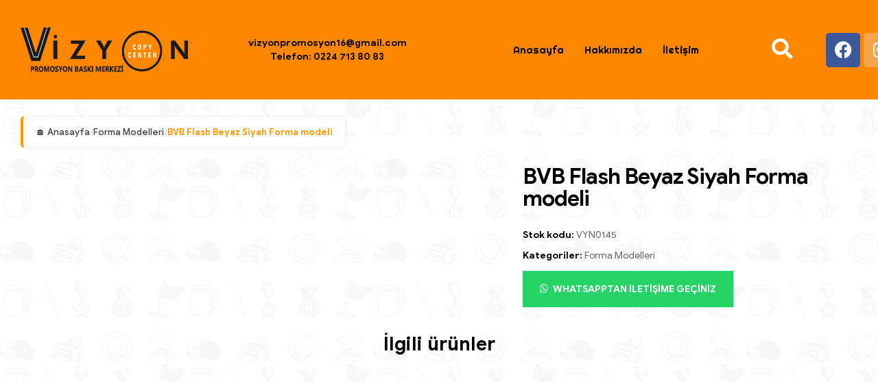

--- FILE ---
content_type: text/html; charset=UTF-8
request_url: https://vizyonbaskimerkezi.com/urun/bvb-flash-beyaz-siyah-forma-modeli/
body_size: 14762
content:
<!doctype html><html lang="tr"><head><script data-no-optimize="1">var litespeed_docref=sessionStorage.getItem("litespeed_docref");litespeed_docref&&(Object.defineProperty(document,"referrer",{get:function(){return litespeed_docref}}),sessionStorage.removeItem("litespeed_docref"));</script> <meta charset="UTF-8"><meta name="viewport" content="width=device-width, initial-scale=1.0, maximum-scale=1.0, user-scalable=0"><link rel="profile" href="//gmpg.org/xfn/11"><title>BVB Flash Beyaz Siyah Forma modeli &#8211; Vizyon Baskı Merkezi</title><meta name='robots' content='max-image-preview:large' /><link rel="dns-prefetch" href="//fonts.googleapis.com"><link rel="dns-prefetch" href="//s.w.org"><link rel="alternate" type="application/rss+xml" title="Vizyon Baskı Merkezi &raquo; akışı" href="https://vizyonbaskimerkezi.com/feed/" /><link rel="alternate" type="application/rss+xml" title="Vizyon Baskı Merkezi &raquo; yorum akışı" href="https://vizyonbaskimerkezi.com/comments/feed/" /><link data-optimized="2" rel="stylesheet" href="https://vizyonbaskimerkezi.com/wp-content/litespeed/css/ed2d7320cfba0cec18f6cebda2281066.css?ver=849f5" /> <script type="text/template" id="tmpl-variation-template"><div class="woocommerce-variation-description">{{{ data.variation.variation_description }}}</div>
	<div class="woocommerce-variation-price">{{{ data.variation.price_html }}}</div>
	<div class="woocommerce-variation-availability">{{{ data.variation.availability_html }}}</div></script> <script type="text/template" id="tmpl-unavailable-variation-template"><p role="alert">Maalesef, bu ürün mevcut değil. Lütfen farklı bir kombinasyon seçin.</p></script> <script type="litespeed/javascript" data-src="https://vizyonbaskimerkezi.com/wp-includes/js/jquery/jquery.min.js" id="jquery-core-js"></script> <link rel="https://api.w.org/" href="https://vizyonbaskimerkezi.com/wp-json/" /><link rel="alternate" title="JSON" type="application/json" href="https://vizyonbaskimerkezi.com/wp-json/wp/v2/product/73121" /><link rel="EditURI" type="application/rsd+xml" title="RSD" href="https://vizyonbaskimerkezi.com/xmlrpc.php?rsd" /><meta name="generator" content="WordPress 6.8.3" /><meta name="generator" content="WooCommerce 9.8.3" /><link rel="canonical" href="https://vizyonbaskimerkezi.com/urun/bvb-flash-beyaz-siyah-forma-modeli/" /><link rel='shortlink' href='https://vizyonbaskimerkezi.com/?p=73121' /><link rel="alternate" title="oEmbed (JSON)" type="application/json+oembed" href="https://vizyonbaskimerkezi.com/wp-json/oembed/1.0/embed?url=https%3A%2F%2Fvizyonbaskimerkezi.com%2Furun%2Fbvb-flash-beyaz-siyah-forma-modeli%2F" /><link rel="alternate" title="oEmbed (XML)" type="text/xml+oembed" href="https://vizyonbaskimerkezi.com/wp-json/oembed/1.0/embed?url=https%3A%2F%2Fvizyonbaskimerkezi.com%2Furun%2Fbvb-flash-beyaz-siyah-forma-modeli%2F&#038;format=xml" />
<noscript><style>.woocommerce-product-gallery{ opacity: 1 !important; }</style></noscript><meta name="generator" content="Elementor 3.28.4; features: additional_custom_breakpoints, e_local_google_fonts; settings: css_print_method-external, google_font-enabled, font_display-swap"><meta name="generator" content="Powered by Slider Revolution 6.6.20 - responsive, Mobile-Friendly Slider Plugin for WordPress with comfortable drag and drop interface." /><link rel="icon" href="https://vizyonbaskimerkezi.com/wp-content/uploads/2024/02/cropped-favicon-32x32.png" sizes="32x32" /><link rel="icon" href="https://vizyonbaskimerkezi.com/wp-content/uploads/2024/02/cropped-favicon-192x192.png" sizes="192x192" /><link rel="apple-touch-icon" href="https://vizyonbaskimerkezi.com/wp-content/uploads/2024/02/cropped-favicon-180x180.png" /><meta name="msapplication-TileImage" content="https://vizyonbaskimerkezi.com/wp-content/uploads/2024/02/cropped-favicon-270x270.png" /></head><body class="wp-singular product-template-default single single-product postid-73121 wp-custom-logo wp-embed-responsive wp-theme-shopic theme-shopic woocommerce woocommerce-page woocommerce-no-js ehf-header ehf-footer ehf-template-shopic ehf-stylesheet-shopic chrome has-post-thumbnail woocommerce-active product-style-1 single-product-1 shopic-full-width-content elementor-default elementor-kit-75573"><div id="page" class="hfeed site"><header id="masthead" itemscope="itemscope" itemtype="https://schema.org/WPHeader"><p class="main-title bhf-hidden" itemprop="headline"><a href="https://vizyonbaskimerkezi.com" title="Vizyon Baskı Merkezi" rel="home">Vizyon Baskı Merkezi</a></p><div data-elementor-type="wp-post" data-elementor-id="76007" class="elementor elementor-76007" data-elementor-settings="{&quot;premium_particles_zindex&quot;:0,&quot;premium_particles_responsive&quot;:[&quot;desktop&quot;,&quot;tablet&quot;,&quot;mobile&quot;]}" data-elementor-post-type="elementor-hf"><div class="elementor-section elementor-top-section elementor-element elementor-element-e4a4fc5 elementor-section-height-min-height elementor-section-stretched elementor-section-boxed elementor-section-height-default elementor-section-items-middle" data-id="e4a4fc5" data-element_type="section" data-settings="{&quot;stretch_section&quot;:&quot;section-stretched&quot;,&quot;background_background&quot;:&quot;classic&quot;,&quot;premium_particles_zindex&quot;:0,&quot;premium_particles_responsive&quot;:[&quot;desktop&quot;,&quot;tablet&quot;,&quot;mobile&quot;],&quot;ekit_has_onepagescroll_dot&quot;:&quot;yes&quot;}"><div class="elementor-background-overlay"></div><div class="elementor-container elementor-column-gap-no"><div class="elementor-column elementor-col-20 elementor-top-column elementor-element elementor-element-682f7a0" data-id="682f7a0" data-element_type="column" data-settings="{&quot;premium_particles_zindex&quot;:0,&quot;premium_particles_responsive&quot;:[&quot;desktop&quot;,&quot;tablet&quot;,&quot;mobile&quot;]}"><div class="elementor-widget-wrap elementor-element-populated"><div class="elementor-element elementor-element-6579899 elementor-widget__width-initial elementor-widget-mobile__width-initial elementor-widget-tablet__width-initial elementor-widget elementor-widget-theme-site-logo elementor-widget-image" data-id="6579899" data-element_type="widget" data-settings="{&quot;ekit_we_effect_on&quot;:&quot;none&quot;}" data-widget_type="theme-site-logo.default"><div class="elementor-widget-container">
<a href="https://vizyonbaskimerkezi.com">
<img data-lazyloaded="1" src="[data-uri]" width="892" height="235" data-src="https://vizyonbaskimerkezi.com/wp-content/uploads/2024/02/cropped-vlogo.png" class="attachment-full size-full wp-image-76608" alt="" data-srcset="https://vizyonbaskimerkezi.com/wp-content/uploads/2024/02/cropped-vlogo.png 892w, https://vizyonbaskimerkezi.com/wp-content/uploads/2024/02/cropped-vlogo-400x105.png 400w, https://vizyonbaskimerkezi.com/wp-content/uploads/2024/02/cropped-vlogo-768x202.png 768w, https://vizyonbaskimerkezi.com/wp-content/uploads/2024/02/cropped-vlogo-430x113.png 430w, https://vizyonbaskimerkezi.com/wp-content/uploads/2024/02/cropped-vlogo-700x184.png 700w" data-sizes="(max-width: 892px) 100vw, 892px" />				</a></div></div></div></div><div class="elementor-column elementor-col-20 elementor-top-column elementor-element elementor-element-22fdd41 elementor-hidden-phone" data-id="22fdd41" data-element_type="column" data-settings="{&quot;premium_particles_zindex&quot;:0,&quot;premium_particles_responsive&quot;:[&quot;desktop&quot;,&quot;tablet&quot;,&quot;mobile&quot;]}"><div class="elementor-widget-wrap elementor-element-populated"><div class="elementor-element elementor-element-ac780a9 elementor-widget elementor-widget-heading" data-id="ac780a9" data-element_type="widget" data-settings="{&quot;ekit_we_effect_on&quot;:&quot;none&quot;}" data-widget_type="heading.default"><div class="elementor-widget-container"><h5 class="elementor-heading-title elementor-size-default"><a href="/cdn-cgi/l/email-protection" class="__cf_email__" data-cfemail="fd8b94878492938d8f9290928e849293cccbbd9a909c9491d39e9290">[email&#160;protected]</a></h5></div></div><div class="elementor-element elementor-element-1910a62 elementor-widget elementor-widget-spacer" data-id="1910a62" data-element_type="widget" data-settings="{&quot;ekit_we_effect_on&quot;:&quot;none&quot;}" data-widget_type="spacer.default"><div class="elementor-widget-container"><div class="elementor-spacer"><div class="elementor-spacer-inner"></div></div></div></div><div class="elementor-element elementor-element-9887025 elementor-widget elementor-widget-heading" data-id="9887025" data-element_type="widget" data-settings="{&quot;ekit_we_effect_on&quot;:&quot;none&quot;}" data-widget_type="heading.default"><div class="elementor-widget-container"><h5 class="elementor-heading-title elementor-size-default">Telefon: 0224 713 80 83</h5></div></div></div></div><div class="elementor-column elementor-col-20 elementor-top-column elementor-element elementor-element-357b8a7 elementor-hidden-phone" data-id="357b8a7" data-element_type="column" data-settings="{&quot;premium_particles_zindex&quot;:0,&quot;premium_particles_responsive&quot;:[&quot;desktop&quot;,&quot;tablet&quot;,&quot;mobile&quot;]}"><div class="elementor-widget-wrap elementor-element-populated"><div class="elementor-element elementor-element-8a08e50 elementor-widget-tablet__width-initial elementor-widget elementor-widget-ekit-nav-menu" data-id="8a08e50" data-element_type="widget" data-settings="{&quot;ekit_we_effect_on&quot;:&quot;none&quot;}" data-widget_type="ekit-nav-menu.default"><div class="elementor-widget-container"><div class="ekit-wid-con ekit_menu_responsive_tablet" data-hamburger-icon="" data-hamburger-icon-type="icon" data-responsive-breakpoint="1024">            <button class="elementskit-menu-hamburger elementskit-menu-toggler"  type="button" aria-label="hamburger-icon">
<span class="elementskit-menu-hamburger-icon"></span><span class="elementskit-menu-hamburger-icon"></span><span class="elementskit-menu-hamburger-icon"></span>
</button><div id="ekit-megamenu-yeni_menu" class="elementskit-menu-container elementskit-menu-offcanvas-elements elementskit-navbar-nav-default ekit-nav-menu-one-page- ekit-nav-dropdown-hover"><ul id="menu-yeni_menu" class="elementskit-navbar-nav elementskit-menu-po-center submenu-click-on-icon"><li id="menu-item-94180" class="menu-item menu-item-type-post_type menu-item-object-page menu-item-home menu-item-94180 nav-item elementskit-mobile-builder-content" data-vertical-menu=750px><a href="https://vizyonbaskimerkezi.com/" class="ekit-menu-nav-link">Anasayfa</a></li><li id="menu-item-94181" class="menu-item menu-item-type-post_type menu-item-object-page menu-item-94181 nav-item elementskit-mobile-builder-content" data-vertical-menu=750px><a href="https://vizyonbaskimerkezi.com/hakkimizda/" class="ekit-menu-nav-link">Hakkımızda</a></li><li id="menu-item-94179" class="menu-item menu-item-type-post_type menu-item-object-page menu-item-94179 nav-item elementskit-mobile-builder-content" data-vertical-menu=750px><a href="https://vizyonbaskimerkezi.com/iletisim/" class="ekit-menu-nav-link">İletişim</a></li></ul><div class="elementskit-nav-identity-panel"><div class="elementskit-site-title">
<a class="elementskit-nav-logo" href="https://vizyonbaskimerkezi.com" target="_self" rel="">
<img src="" title="" alt="" />
</a></div><button class="elementskit-menu-close elementskit-menu-toggler" type="button">X</button></div></div><div class="elementskit-menu-overlay elementskit-menu-offcanvas-elements elementskit-menu-toggler ekit-nav-menu--overlay"></div></div></div></div></div></div><div class="elementor-column elementor-col-20 elementor-top-column elementor-element elementor-element-6c0e535 elementor-hidden-tablet elementor-hidden-phone" data-id="6c0e535" data-element_type="column" data-settings="{&quot;premium_particles_zindex&quot;:0,&quot;premium_particles_responsive&quot;:[&quot;desktop&quot;,&quot;tablet&quot;,&quot;mobile&quot;]}"><div class="elementor-widget-wrap elementor-element-populated"><div class="elementor-element elementor-element-ab6dfc7 elementor-search-form-skin-modal elementor-widget__width-initial elementor-absolute elementor-widget elementor-widget-bdt-search" data-id="ab6dfc7" data-element_type="widget" data-settings="{&quot;_position&quot;:&quot;absolute&quot;,&quot;ekit_we_effect_on&quot;:&quot;none&quot;}" data-widget_type="bdt-search.default"><div class="elementor-widget-container"><div class="bdt-search-container">
<a class="bdt-search-toggle" bdt-toggle="" href="#modal-search-ab6dfc7"><i aria-hidden="true" class="fa-fw fas fa-search"></i>
</a><div id="modal-search-ab6dfc7" class="bdt-modal-full bdt-modal" bdt-modal><div class="bdt-modal-dialog bdt-flex bdt-flex-center bdt-flex-middle" bdt-height-viewport>
<button class="bdt-modal-close-full" type="button" bdt-close></button><form class="bdt-search bdt-search-large" role="search" method="get" action="https://vizyonbaskimerkezi.com/"><div class="bdt-position-relative">
<span class="bdt-search-icon-flip" data-bdt-search-icon></span>															<input name="post_type" id="post_type" type="hidden" value="product">
<input placeholder="Ara..." class="bdt-search-input bdt-text-center" type="search" name="s" title="Search" value="" autofocus></div></form></div></div></div></div></div></div></div><div class="elementor-column elementor-col-20 elementor-top-column elementor-element elementor-element-42967bd elementor-hidden-tablet elementor-hidden-phone" data-id="42967bd" data-element_type="column" data-settings="{&quot;premium_particles_zindex&quot;:0,&quot;premium_particles_responsive&quot;:[&quot;desktop&quot;,&quot;tablet&quot;,&quot;mobile&quot;]}"><div class="elementor-widget-wrap elementor-element-populated"><div class="elementor-element elementor-element-6a358f6 e-grid-align-right elementor-widget__width-initial elementor-grid-2 elementor-shape-rounded elementor-widget elementor-widget-social-icons" data-id="6a358f6" data-element_type="widget" data-settings="{&quot;ekit_we_effect_on&quot;:&quot;none&quot;}" data-widget_type="social-icons.default"><div class="elementor-widget-container"><div class="elementor-social-icons-wrapper elementor-grid">
<span class="elementor-grid-item">
<a class="elementor-icon elementor-social-icon elementor-social-icon-facebook elementor-repeater-item-8c2014b" target="_blank">
<span class="elementor-screen-only">Facebook</span>
<i class="fab fa-facebook"></i>					</a>
</span>
<span class="elementor-grid-item">
<a class="elementor-icon elementor-social-icon elementor-social-icon-instagram elementor-repeater-item-b4c4d4a" target="_blank">
<span class="elementor-screen-only">Instagram</span>
<i class="fab fa-instagram"></i>					</a>
</span></div></div></div></div></div></div></div></div></header><div id="content" class="site-content" tabindex="-1"><div class="col-full"><div class="woocommerce"></div><div class="vizyon-breadcrumb-wrapper"><nav class="vizyon-breadcrumb"><a href="https://vizyonbaskimerkezi.com" class="home-link"><span>🏠</span> Anasayfa</a><span class="v-sep">/</span><a href="https://vizyonbaskimerkezi.com/urun-kategori/forma-modelleri/">Forma Modelleri</a><span class="v-sep">/</span><span class="v-current">BVB Flash Beyaz Siyah Forma modeli</span></nav></div><div id="primary" class="content-area"><main id="main" class="site-main" role="main"><div class="woocommerce-notices-wrapper"></div><div id="product-73121" class="single-product-type-horizontal product type-product post-73121 status-publish first instock product_cat-forma-modelleri has-post-thumbnail sold-individually shipping-taxable product-type-simple"><div class="content-single-wrapper"><div class="woocommerce-product-gallery woocommerce-product-gallery--with-images woocommerce-product-gallery--columns-4 images woocommerce-product-gallery-horizontal" data-columns="4" style="opacity: 0; transition: opacity .25s ease-in-out;"><figure class="woocommerce-product-gallery__wrapper"><div data-thumb="https://vizyonbaskimerkezi.com/wp-content/uploads/2021/02/urun-vyn0145-bvb-flash-beyaz-siyah-forma-modeli-01-100x100.jpg" data-thumb-alt="BVB Flash Beyaz Siyah Forma modeli" data-thumb-srcset="https://vizyonbaskimerkezi.com/wp-content/uploads/2021/02/urun-vyn0145-bvb-flash-beyaz-siyah-forma-modeli-01-100x100.jpg 100w, https://vizyonbaskimerkezi.com/wp-content/uploads/2021/02/urun-vyn0145-bvb-flash-beyaz-siyah-forma-modeli-01-150x150.jpg 150w, https://vizyonbaskimerkezi.com/wp-content/uploads/2021/02/urun-vyn0145-bvb-flash-beyaz-siyah-forma-modeli-01.jpg 300w"  data-thumb-sizes="(max-width: 100px) 100vw, 100px" class="woocommerce-product-gallery__image"><a href="https://vizyonbaskimerkezi.com/wp-content/uploads/2021/02/urun-vyn0145-bvb-flash-beyaz-siyah-forma-modeli-01.jpg"><img width="300" height="300" src="https://vizyonbaskimerkezi.com/wp-content/uploads/2021/02/urun-vyn0145-bvb-flash-beyaz-siyah-forma-modeli-01.jpg" class="wp-post-image" alt="BVB Flash Beyaz Siyah Forma modeli" data-caption="" data-src="https://vizyonbaskimerkezi.com/wp-content/uploads/2021/02/urun-vyn0145-bvb-flash-beyaz-siyah-forma-modeli-01.jpg" data-large_image="https://vizyonbaskimerkezi.com/wp-content/uploads/2021/02/urun-vyn0145-bvb-flash-beyaz-siyah-forma-modeli-01.jpg" data-large_image_width="300" data-large_image_height="300" decoding="async" srcset="https://vizyonbaskimerkezi.com/wp-content/uploads/2021/02/urun-vyn0145-bvb-flash-beyaz-siyah-forma-modeli-01.jpg 300w, https://vizyonbaskimerkezi.com/wp-content/uploads/2021/02/urun-vyn0145-bvb-flash-beyaz-siyah-forma-modeli-01-100x100.jpg 100w, https://vizyonbaskimerkezi.com/wp-content/uploads/2021/02/urun-vyn0145-bvb-flash-beyaz-siyah-forma-modeli-01-150x150.jpg 150w" sizes="(max-width: 300px) 100vw, 300px" /></a></div></figure><div class="product-video-360"></div></div><div class="summary entry-summary ">
<span class="inventory_status">In Stock</span><h1 class="product_title entry-title">BVB Flash Beyaz Siyah Forma modeli</h1>
<button class="woosc-btn woosc-btn-73121 " data-id="73121" data-product_name="BVB Flash Beyaz Siyah Forma modeli" data-product_image="https://vizyonbaskimerkezi.com/wp-content/uploads/2021/02/urun-vyn0145-bvb-flash-beyaz-siyah-forma-modeli-01-150x150.jpg">Compare</button><div class="product_meta">
<span class="sku_wrapper">Stok kodu: <span class="sku">VYN0145</span></span>
<span class="posted_in">Kategoriler: <a href="https://vizyonbaskimerkezi.com/urun-kategori/forma-modelleri/" rel="tag">Forma Modelleri</a></span></div>
<a href="https://api.whatsapp.com/send?phone=%2B905309428083&amp;text=Merhaba%0D%0A%0D%0A%2ABVB%20Flash%20Beyaz%20Siyah%20Forma%20modeli%2A%0D%0A%2A%3A%2A%200.00%E2%82%BA%0D%0A%2ALink%3A%2A%20https%3A%2F%2Fvizyonbaskimerkezi.com%2Furun%2Fbvb-flash-beyaz-siyah-forma-modeli%2F%0D%0A%0D%0A&amp;app_absent=0" class="wa-order-class" role="button" target="_blank"><button type="button" class="wa-order-button single_add_to_cart_button button alt ">Whatsapptan iletişime geçiniz</button></a></div></div><section class="related products"><h2>İlgili ürünler</h2><ul class="products columns-4"><li class="product type-product post-73073 status-publish first instock product_cat-forma-modelleri has-post-thumbnail sold-individually shipping-taxable product-type-simple"><div class="product-block"><span class="product-line"></span><div class="product-transition"><div class="product-image"><img data-lazyloaded="1" src="[data-uri]" width="300" height="300" data-src="https://vizyonbaskimerkezi.com/wp-content/uploads/2021/02/urun-vyn0121-asist-yesil-sari-forma-modeli-01.jpg" class="attachment-woocommerce_thumbnail size-woocommerce_thumbnail" alt="Asist Yeşil Sarı Forma modeli" decoding="async" data-srcset="https://vizyonbaskimerkezi.com/wp-content/uploads/2021/02/urun-vyn0121-asist-yesil-sari-forma-modeli-01.jpg 300w, https://vizyonbaskimerkezi.com/wp-content/uploads/2021/02/urun-vyn0121-asist-yesil-sari-forma-modeli-01-100x100.jpg 100w, https://vizyonbaskimerkezi.com/wp-content/uploads/2021/02/urun-vyn0121-asist-yesil-sari-forma-modeli-01-150x150.jpg 150w" data-sizes="(max-width: 300px) 100vw, 300px" /></div><div class="group-action"><div class="shop-action">
<span id="woocommerce_loop_add_to_cart_link_describedby_73073" class="screen-reader-text">
</span>
<button class="woosw-btn woosw-btn-73073" data-id="73073" data-product_name="Asist Yeşil Sarı Forma modeli" data-product_image="https://vizyonbaskimerkezi.com/wp-content/uploads/2021/02/urun-vyn0121-asist-yesil-sari-forma-modeli-01-150x150.jpg" aria-label="Add to wishlist">Add to wishlist</button><button class="woosc-btn woosc-btn-73073 " data-id="73073" data-product_name="Asist Yeşil Sarı Forma modeli" data-product_image="https://vizyonbaskimerkezi.com/wp-content/uploads/2021/02/urun-vyn0121-asist-yesil-sari-forma-modeli-01-150x150.jpg">Compare</button><button class="woosq-btn woosq-btn-73073" data-id="73073" data-effect="mfp-3d-unfold" data-context="default">Quick view</button></div></div>
<a href="https://vizyonbaskimerkezi.com/urun/asist-yesil-sari-forma-modeli/" class="woocommerce-LoopProduct-link woocommerce-loop-product__link"></a></div><div class="product-caption"><div class="posted-in"><a href="https://vizyonbaskimerkezi.com/urun-kategori/forma-modelleri/" rel="tag">Forma Modelleri</a></div><h3 class="woocommerce-loop-product__title"><a href="https://vizyonbaskimerkezi.com/urun/asist-yesil-sari-forma-modeli/">Asist Yeşil Sarı Forma modeli</a></h3></div></div></li><li class="product type-product post-73041 status-publish instock product_cat-forma-modelleri has-post-thumbnail sold-individually shipping-taxable product-type-simple"><div class="product-block"><span class="product-line"></span><div class="product-transition"><div class="product-image"><img data-lazyloaded="1" src="[data-uri]" width="300" height="300" data-src="https://vizyonbaskimerkezi.com/wp-content/uploads/2021/02/urun-vyn0105-asist-beyaz-sax-forma-modeli-01.jpg" class="attachment-woocommerce_thumbnail size-woocommerce_thumbnail" alt="Asist Beyaz Sax Forma modeli" decoding="async" data-srcset="https://vizyonbaskimerkezi.com/wp-content/uploads/2021/02/urun-vyn0105-asist-beyaz-sax-forma-modeli-01.jpg 300w, https://vizyonbaskimerkezi.com/wp-content/uploads/2021/02/urun-vyn0105-asist-beyaz-sax-forma-modeli-01-100x100.jpg 100w, https://vizyonbaskimerkezi.com/wp-content/uploads/2021/02/urun-vyn0105-asist-beyaz-sax-forma-modeli-01-150x150.jpg 150w" data-sizes="(max-width: 300px) 100vw, 300px" /></div><div class="group-action"><div class="shop-action">
<span id="woocommerce_loop_add_to_cart_link_describedby_73041" class="screen-reader-text">
</span>
<button class="woosw-btn woosw-btn-73041" data-id="73041" data-product_name="Asist Beyaz Sax Forma modeli" data-product_image="https://vizyonbaskimerkezi.com/wp-content/uploads/2021/02/urun-vyn0105-asist-beyaz-sax-forma-modeli-01-150x150.jpg" aria-label="Add to wishlist">Add to wishlist</button><button class="woosc-btn woosc-btn-73041 " data-id="73041" data-product_name="Asist Beyaz Sax Forma modeli" data-product_image="https://vizyonbaskimerkezi.com/wp-content/uploads/2021/02/urun-vyn0105-asist-beyaz-sax-forma-modeli-01-150x150.jpg">Compare</button><button class="woosq-btn woosq-btn-73041" data-id="73041" data-effect="mfp-3d-unfold" data-context="default">Quick view</button></div></div>
<a href="https://vizyonbaskimerkezi.com/urun/asist-beyaz-sax-forma-modeli/" class="woocommerce-LoopProduct-link woocommerce-loop-product__link"></a></div><div class="product-caption"><div class="posted-in"><a href="https://vizyonbaskimerkezi.com/urun-kategori/forma-modelleri/" rel="tag">Forma Modelleri</a></div><h3 class="woocommerce-loop-product__title"><a href="https://vizyonbaskimerkezi.com/urun/asist-beyaz-sax-forma-modeli/">Asist Beyaz Sax Forma modeli</a></h3></div></div></li><li class="product type-product post-73035 status-publish instock product_cat-forma-modelleri has-post-thumbnail sold-individually shipping-taxable product-type-simple"><div class="product-block"><span class="product-line"></span><div class="product-transition"><div class="product-image"><img data-lazyloaded="1" src="[data-uri]" width="300" height="300" data-src="https://vizyonbaskimerkezi.com/wp-content/uploads/2021/02/urun-vyn0102-arsenal-2020-forma-modeli-01.jpg" class="attachment-woocommerce_thumbnail size-woocommerce_thumbnail" alt="Arsenal 2020 Forma modeli" decoding="async" data-srcset="https://vizyonbaskimerkezi.com/wp-content/uploads/2021/02/urun-vyn0102-arsenal-2020-forma-modeli-01.jpg 300w, https://vizyonbaskimerkezi.com/wp-content/uploads/2021/02/urun-vyn0102-arsenal-2020-forma-modeli-01-100x100.jpg 100w, https://vizyonbaskimerkezi.com/wp-content/uploads/2021/02/urun-vyn0102-arsenal-2020-forma-modeli-01-150x150.jpg 150w" data-sizes="(max-width: 300px) 100vw, 300px" /></div><div class="group-action"><div class="shop-action">
<span id="woocommerce_loop_add_to_cart_link_describedby_73035" class="screen-reader-text">
</span>
<button class="woosw-btn woosw-btn-73035" data-id="73035" data-product_name="Arsenal 2020 Forma modeli" data-product_image="https://vizyonbaskimerkezi.com/wp-content/uploads/2021/02/urun-vyn0102-arsenal-2020-forma-modeli-01-150x150.jpg" aria-label="Add to wishlist">Add to wishlist</button><button class="woosc-btn woosc-btn-73035 " data-id="73035" data-product_name="Arsenal 2020 Forma modeli" data-product_image="https://vizyonbaskimerkezi.com/wp-content/uploads/2021/02/urun-vyn0102-arsenal-2020-forma-modeli-01-150x150.jpg">Compare</button><button class="woosq-btn woosq-btn-73035" data-id="73035" data-effect="mfp-3d-unfold" data-context="default">Quick view</button></div></div>
<a href="https://vizyonbaskimerkezi.com/urun/arsenal-2020-forma-modeli/" class="woocommerce-LoopProduct-link woocommerce-loop-product__link"></a></div><div class="product-caption"><div class="posted-in"><a href="https://vizyonbaskimerkezi.com/urun-kategori/forma-modelleri/" rel="tag">Forma Modelleri</a></div><h3 class="woocommerce-loop-product__title"><a href="https://vizyonbaskimerkezi.com/urun/arsenal-2020-forma-modeli/">Arsenal 2020 Forma modeli</a></h3></div></div></li><li class="product type-product post-73045 status-publish last instock product_cat-forma-modelleri has-post-thumbnail sold-individually shipping-taxable product-type-simple"><div class="product-block"><span class="product-line"></span><div class="product-transition"><div class="product-image"><img data-lazyloaded="1" src="[data-uri]" width="300" height="300" data-src="https://vizyonbaskimerkezi.com/wp-content/uploads/2021/02/urun-vyn0107-asist-beyaz-turkuaz-forma-modeli-01.jpg" class="attachment-woocommerce_thumbnail size-woocommerce_thumbnail" alt="Asist Beyaz Turkuaz Forma modeli" decoding="async" data-srcset="https://vizyonbaskimerkezi.com/wp-content/uploads/2021/02/urun-vyn0107-asist-beyaz-turkuaz-forma-modeli-01.jpg 300w, https://vizyonbaskimerkezi.com/wp-content/uploads/2021/02/urun-vyn0107-asist-beyaz-turkuaz-forma-modeli-01-100x100.jpg 100w, https://vizyonbaskimerkezi.com/wp-content/uploads/2021/02/urun-vyn0107-asist-beyaz-turkuaz-forma-modeli-01-150x150.jpg 150w" data-sizes="(max-width: 300px) 100vw, 300px" /></div><div class="group-action"><div class="shop-action">
<span id="woocommerce_loop_add_to_cart_link_describedby_73045" class="screen-reader-text">
</span>
<button class="woosw-btn woosw-btn-73045" data-id="73045" data-product_name="Asist Beyaz Turkuaz Forma modeli" data-product_image="https://vizyonbaskimerkezi.com/wp-content/uploads/2021/02/urun-vyn0107-asist-beyaz-turkuaz-forma-modeli-01-150x150.jpg" aria-label="Add to wishlist">Add to wishlist</button><button class="woosc-btn woosc-btn-73045 " data-id="73045" data-product_name="Asist Beyaz Turkuaz Forma modeli" data-product_image="https://vizyonbaskimerkezi.com/wp-content/uploads/2021/02/urun-vyn0107-asist-beyaz-turkuaz-forma-modeli-01-150x150.jpg">Compare</button><button class="woosq-btn woosq-btn-73045" data-id="73045" data-effect="mfp-3d-unfold" data-context="default">Quick view</button></div></div>
<a href="https://vizyonbaskimerkezi.com/urun/asist-beyaz-turkuaz-forma-modeli/" class="woocommerce-LoopProduct-link woocommerce-loop-product__link"></a></div><div class="product-caption"><div class="posted-in"><a href="https://vizyonbaskimerkezi.com/urun-kategori/forma-modelleri/" rel="tag">Forma Modelleri</a></div><h3 class="woocommerce-loop-product__title"><a href="https://vizyonbaskimerkezi.com/urun/asist-beyaz-turkuaz-forma-modeli/">Asist Beyaz Turkuaz Forma modeli</a></h3></div></div></li></ul></section></div></main></div></div></div><div class='footer-width-fixer'><div data-elementor-type="wp-post" data-elementor-id="6619" class="elementor elementor-6619" data-elementor-settings="{&quot;premium_particles_zindex&quot;:0,&quot;premium_particles_responsive&quot;:[&quot;desktop&quot;,&quot;tablet&quot;,&quot;mobile&quot;]}" data-elementor-post-type="elementor-hf"><div class="elementor-section elementor-top-section elementor-element elementor-element-42c39aa shopic-handheld-footer-bar elementor-hidden-desktop elementor-section-boxed elementor-section-height-default elementor-section-height-default" data-id="42c39aa" data-element_type="section" data-settings="{&quot;background_background&quot;:&quot;classic&quot;,&quot;premium_particles_zindex&quot;:0,&quot;premium_particles_responsive&quot;:[&quot;desktop&quot;,&quot;tablet&quot;,&quot;mobile&quot;],&quot;ekit_has_onepagescroll_dot&quot;:&quot;yes&quot;}"><div class="elementor-container elementor-column-gap-no"><div class="elementor-column elementor-col-25 elementor-top-column elementor-element elementor-element-34eab00" data-id="34eab00" data-element_type="column" data-settings="{&quot;background_background&quot;:&quot;classic&quot;,&quot;premium_particles_zindex&quot;:0,&quot;premium_particles_responsive&quot;:[&quot;desktop&quot;,&quot;tablet&quot;,&quot;mobile&quot;]}"><div class="elementor-widget-wrap elementor-element-populated"><div class="elementor-element elementor-element-905f886 elementor-view-default elementor-position-top elementor-mobile-position-top elementor-widget elementor-widget-icon-box" data-id="905f886" data-element_type="widget" data-settings="{&quot;ekit_we_effect_on&quot;:&quot;none&quot;}" data-widget_type="icon-box.default"><div class="elementor-widget-container"><div class="elementor-icon-box-wrapper"><div class="elementor-icon-box-icon">
<a href="https://demo2wpopal.b-cdn.net/shopic/shop/" class="elementor-icon" tabindex="-1" aria-label="Shop">
<i aria-hidden="true" class="shopic-icon- shopic-icon-store"></i>				</a></div><div class="elementor-icon-box-content"><h3 class="elementor-icon-box-title">
<a href="https://demo2wpopal.b-cdn.net/shopic/shop/" >
Shop						</a></h3></div></div></div></div></div></div><div class="elementor-column elementor-col-25 elementor-top-column elementor-element elementor-element-7da4ee1" data-id="7da4ee1" data-element_type="column" data-settings="{&quot;background_background&quot;:&quot;classic&quot;,&quot;premium_particles_zindex&quot;:0,&quot;premium_particles_responsive&quot;:[&quot;desktop&quot;,&quot;tablet&quot;,&quot;mobile&quot;]}"><div class="elementor-widget-wrap elementor-element-populated"><div class="elementor-element elementor-element-b8fd8cf elementor-view-default elementor-position-top elementor-mobile-position-top elementor-widget elementor-widget-icon-box" data-id="b8fd8cf" data-element_type="widget" data-settings="{&quot;ekit_we_effect_on&quot;:&quot;none&quot;}" data-widget_type="icon-box.default"><div class="elementor-widget-container"><div class="elementor-icon-box-wrapper"><div class="elementor-icon-box-icon">
<a href="https://demo2wpopal.b-cdn.net/shopic/my-account/" class="elementor-icon" tabindex="-1" aria-label="My Account">
<i aria-hidden="true" class="shopic-icon- shopic-icon-account"></i>				</a></div><div class="elementor-icon-box-content"><h3 class="elementor-icon-box-title">
<a href="https://demo2wpopal.b-cdn.net/shopic/my-account/" >
My Account						</a></h3></div></div></div></div></div></div><div class="elementor-column elementor-col-25 elementor-top-column elementor-element elementor-element-61422c5" data-id="61422c5" data-element_type="column" data-settings="{&quot;background_background&quot;:&quot;classic&quot;,&quot;premium_particles_zindex&quot;:0,&quot;premium_particles_responsive&quot;:[&quot;desktop&quot;,&quot;tablet&quot;,&quot;mobile&quot;]}"><div class="elementor-widget-wrap"></div></div><div class="elementor-column elementor-col-25 elementor-top-column elementor-element elementor-element-e7f66bf" data-id="e7f66bf" data-element_type="column" data-settings="{&quot;background_background&quot;:&quot;classic&quot;,&quot;premium_particles_zindex&quot;:0,&quot;premium_particles_responsive&quot;:[&quot;desktop&quot;,&quot;tablet&quot;,&quot;mobile&quot;]}"><div class="elementor-widget-wrap elementor-element-populated"><div class="elementor-element elementor-element-7868f06 elementor-view-default elementor-position-top elementor-mobile-position-top elementor-widget elementor-widget-icon-box" data-id="7868f06" data-element_type="widget" data-settings="{&quot;ekit_we_effect_on&quot;:&quot;none&quot;}" data-widget_type="icon-box.default"><div class="elementor-widget-container"><div class="elementor-icon-box-wrapper"><div class="elementor-icon-box-icon">
<a href="https://demo2wpopal.b-cdn.net/shopic/wishlist/" class="elementor-icon" tabindex="-1" aria-label="Wishlist">
<i aria-hidden="true" class="shopic-icon- shopic-icon-heart"></i>				</a></div><div class="elementor-icon-box-content"><h3 class="elementor-icon-box-title">
<a href="https://demo2wpopal.b-cdn.net/shopic/wishlist/" >
Wishlist						</a></h3></div></div></div></div></div></div></div></div></div></div><footer itemtype="https://schema.org/WPFooter" itemscope="itemscope" id="colophon" role="contentinfo"><div class='footer-width-fixer'><div data-elementor-type="footer" data-elementor-id="6297" class="elementor elementor-6297" data-elementor-settings="{&quot;premium_particles_zindex&quot;:0,&quot;premium_particles_responsive&quot;:[&quot;desktop&quot;,&quot;tablet&quot;,&quot;mobile&quot;]}" data-elementor-post-type="elementor-hf"><div class="elementor-section elementor-top-section elementor-element elementor-element-851ccfb elementor-section-stretched elementor-section-boxed elementor-section-height-default elementor-section-height-default" data-id="851ccfb" data-element_type="section" data-settings="{&quot;stretch_section&quot;:&quot;section-stretched&quot;,&quot;background_background&quot;:&quot;classic&quot;,&quot;premium_particles_zindex&quot;:0,&quot;premium_particles_responsive&quot;:[&quot;desktop&quot;,&quot;tablet&quot;,&quot;mobile&quot;],&quot;ekit_has_onepagescroll_dot&quot;:&quot;yes&quot;}"><div class="elementor-container elementor-column-gap-no"><div class="elementor-column elementor-col-25 elementor-top-column elementor-element elementor-element-a3e311d" data-id="a3e311d" data-element_type="column" data-settings="{&quot;premium_particles_zindex&quot;:0,&quot;premium_particles_responsive&quot;:[&quot;desktop&quot;,&quot;tablet&quot;,&quot;mobile&quot;]}"><div class="elementor-widget-wrap elementor-element-populated"><div class="elementor-element elementor-element-f5701bc elementor-widget elementor-widget-heading" data-id="f5701bc" data-element_type="widget" data-settings="{&quot;ekit_we_effect_on&quot;:&quot;none&quot;}" data-widget_type="heading.default"><div class="elementor-widget-container"><h2 class="elementor-heading-title elementor-size-default">Hakkımızda</h2></div></div><div class="elementor-element elementor-element-03afdb7 elementor-widget__width-initial elementor-widget elementor-widget-text-editor" data-id="03afdb7" data-element_type="widget" data-settings="{&quot;ekit_we_effect_on&quot;:&quot;none&quot;}" data-widget_type="text-editor.default"><div class="elementor-widget-container"><p><strong>20 yıllık bilgi birikimi ve tecrübeyi siz değerli müşterilerimiz ile paylaşmaktan </strong><strong>heyecan ve mutluluk duymaktayız. Kurulduğu günden bugüne ofis, kırtasiye, kaşe, kartuş, </strong><strong>dijital baskı, ve kişiye özel ürünler ile hizmet veren firmamız hedefleri doğrultusunda 2019 yılından itibaren </strong><strong>sadece promosyon ürünler, kişiye özel ürünler, tasarım, iş elbiseleri ve iş güvenliği ekipmanları satıp üretimini yapmaya devam etmektedir.</strong></p></div></div></div></div><div class="elementor-column elementor-col-25 elementor-top-column elementor-element elementor-element-cf19a39" data-id="cf19a39" data-element_type="column" data-settings="{&quot;premium_particles_zindex&quot;:0,&quot;premium_particles_responsive&quot;:[&quot;desktop&quot;,&quot;tablet&quot;,&quot;mobile&quot;]}"><div class="elementor-widget-wrap elementor-element-populated"><div class="elementor-element elementor-element-7662013 elementor-widget elementor-widget-heading" data-id="7662013" data-element_type="widget" data-settings="{&quot;ekit_we_effect_on&quot;:&quot;none&quot;}" data-widget_type="heading.default"><div class="elementor-widget-container"><h2 class="elementor-heading-title elementor-size-default">KURUMSAL</h2></div></div><div class="elementor-element elementor-element-3389fe8 elementor-mobile-align-center elementor-align-left elementor-widget__width-initial elementor-icon-list--layout-traditional elementor-list-item-link-full_width elementor-widget elementor-widget-icon-list" data-id="3389fe8" data-element_type="widget" data-settings="{&quot;ekit_we_effect_on&quot;:&quot;none&quot;}" data-widget_type="icon-list.default"><div class="elementor-widget-container"><ul class="elementor-icon-list-items"><li class="elementor-icon-list-item">
<a href="http://vizyonbaskimerkezi.com"><span class="elementor-icon-list-text">Anasayfa</span>
</a></li><li class="elementor-icon-list-item">
<a href="http://vizyonbaskimerkezi.com/hakkimizda"><span class="elementor-icon-list-text">Hakkımızda</span>
</a></li><li class="elementor-icon-list-item">
<a href="http://vizyonbaskimerkezi.com/iletisim/"><span class="elementor-icon-list-text">İletişim</span>
</a></li></ul></div></div></div></div><div class="elementor-column elementor-col-25 elementor-top-column elementor-element elementor-element-d8434c7" data-id="d8434c7" data-element_type="column" data-settings="{&quot;premium_particles_zindex&quot;:0,&quot;premium_particles_responsive&quot;:[&quot;desktop&quot;,&quot;tablet&quot;,&quot;mobile&quot;]}"><div class="elementor-widget-wrap elementor-element-populated"><div class="elementor-element elementor-element-fc4b8d3 elementor-widget elementor-widget-theme-site-logo elementor-widget-image" data-id="fc4b8d3" data-element_type="widget" data-settings="{&quot;ekit_we_effect_on&quot;:&quot;none&quot;}" data-widget_type="theme-site-logo.default"><div class="elementor-widget-container">
<a href="https://vizyonbaskimerkezi.com">
<img data-lazyloaded="1" src="[data-uri]" width="892" height="235" data-src="https://vizyonbaskimerkezi.com/wp-content/uploads/2024/02/cropped-vlogo.png" class="attachment-full size-full wp-image-76608" alt="" data-srcset="https://vizyonbaskimerkezi.com/wp-content/uploads/2024/02/cropped-vlogo.png 892w, https://vizyonbaskimerkezi.com/wp-content/uploads/2024/02/cropped-vlogo-400x105.png 400w, https://vizyonbaskimerkezi.com/wp-content/uploads/2024/02/cropped-vlogo-768x202.png 768w, https://vizyonbaskimerkezi.com/wp-content/uploads/2024/02/cropped-vlogo-430x113.png 430w, https://vizyonbaskimerkezi.com/wp-content/uploads/2024/02/cropped-vlogo-700x184.png 700w" data-sizes="(max-width: 892px) 100vw, 892px" />				</a></div></div><div class="elementor-element elementor-element-5cdc702 elementor-widget elementor-widget-spacer" data-id="5cdc702" data-element_type="widget" data-settings="{&quot;ekit_we_effect_on&quot;:&quot;none&quot;}" data-widget_type="spacer.default"><div class="elementor-widget-container"><div class="elementor-spacer"><div class="elementor-spacer-inner"></div></div></div></div><div class="elementor-element elementor-element-f286052 elementor-widget elementor-widget-text-editor" data-id="f286052" data-element_type="widget" data-settings="{&quot;ekit_we_effect_on&quot;:&quot;none&quot;}" data-widget_type="text-editor.default"><div class="elementor-widget-container">
<strong><span style="color: #000000;">Adres: Hamidiye, Hastane Cd. No:21, 16400 İnegöl/Bursa</span></strong></div></div><div class="elementor-element elementor-element-471fb49 elementor-widget elementor-widget-spacer" data-id="471fb49" data-element_type="widget" data-settings="{&quot;ekit_we_effect_on&quot;:&quot;none&quot;}" data-widget_type="spacer.default"><div class="elementor-widget-container"><div class="elementor-spacer"><div class="elementor-spacer-inner"></div></div></div></div><div class="elementor-element elementor-element-f98f335 elementor-widget elementor-widget-text-editor" data-id="f98f335" data-element_type="widget" data-settings="{&quot;ekit_we_effect_on&quot;:&quot;none&quot;}" data-widget_type="text-editor.default"><div class="elementor-widget-container">
<strong><span style="color: #000000;">Whatsapp: 0530 942 80 83 </span></strong></div></div><div class="elementor-element elementor-element-b2d5819 elementor-widget elementor-widget-spacer" data-id="b2d5819" data-element_type="widget" data-settings="{&quot;ekit_we_effect_on&quot;:&quot;none&quot;}" data-widget_type="spacer.default"><div class="elementor-widget-container"><div class="elementor-spacer"><div class="elementor-spacer-inner"></div></div></div></div><div class="elementor-element elementor-element-1add88a elementor-widget elementor-widget-text-editor" data-id="1add88a" data-element_type="widget" data-settings="{&quot;ekit_we_effect_on&quot;:&quot;none&quot;}" data-widget_type="text-editor.default"><div class="elementor-widget-container">
<strong><span style="color: #000000;">Telefon: 0224 713 80 83</span></strong></div></div><div class="elementor-element elementor-element-c276d20 elementor-widget elementor-widget-spacer" data-id="c276d20" data-element_type="widget" data-settings="{&quot;ekit_we_effect_on&quot;:&quot;none&quot;}" data-widget_type="spacer.default"><div class="elementor-widget-container"><div class="elementor-spacer"><div class="elementor-spacer-inner"></div></div></div></div><div class="elementor-element elementor-element-a8fa6de elementor-widget elementor-widget-text-editor" data-id="a8fa6de" data-element_type="widget" data-settings="{&quot;ekit_we_effect_on&quot;:&quot;none&quot;}" data-widget_type="text-editor.default"><div class="elementor-widget-container"><p><strong><span style="color: #000000;">Mail:</span> <a style="color: #000000;" href="/cdn-cgi/l/email-protection#650c0b030a25001d04081509004b060a08"><span class="__cf_email__" data-cfemail="24524d5e5d4b4a54564b494b575d4b4a1512644349454d480a474b49">[email&#160;protected]</span></a></strong></p></div></div></div></div><div class="elementor-column elementor-col-25 elementor-top-column elementor-element elementor-element-389cb7d" data-id="389cb7d" data-element_type="column" data-settings="{&quot;premium_particles_zindex&quot;:0,&quot;premium_particles_responsive&quot;:[&quot;desktop&quot;,&quot;tablet&quot;,&quot;mobile&quot;]}"><div class="elementor-widget-wrap elementor-element-populated"><div class="elementor-element elementor-element-ca850dc elementor-widget elementor-widget-google_maps" data-id="ca850dc" data-element_type="widget" data-settings="{&quot;ekit_we_effect_on&quot;:&quot;none&quot;}" data-widget_type="google_maps.default"><div class="elementor-widget-container"><div class="elementor-custom-embed">
<iframe data-lazyloaded="1" src="about:blank" loading="lazy"
src="https://maps.google.com/maps?q=Hamidiye%2C%20Hastane%20Cd.%20No%3A21%2C%2016400%20%C4%B0neg%C3%B6l%2FBursa&#038;t=m&#038;z=17&#038;output=embed&#038;iwloc=near"
title="Hamidiye, Hastane Cd. No:21, 16400 İnegöl/Bursa"
aria-label="Hamidiye, Hastane Cd. No:21, 16400 İnegöl/Bursa"
></iframe></div></div></div></div></div></div></div><div class="elementor-section elementor-top-section elementor-element elementor-element-d330ba3 elementor-section-boxed elementor-section-height-default elementor-section-height-default" data-id="d330ba3" data-element_type="section" data-settings="{&quot;premium_particles_zindex&quot;:0,&quot;premium_particles_responsive&quot;:[&quot;desktop&quot;,&quot;tablet&quot;,&quot;mobile&quot;],&quot;ekit_has_onepagescroll_dot&quot;:&quot;yes&quot;}"><div class="elementor-container elementor-column-gap-default"><div class="elementor-column elementor-col-50 elementor-top-column elementor-element elementor-element-0e95757" data-id="0e95757" data-element_type="column" data-settings="{&quot;premium_particles_zindex&quot;:0,&quot;premium_particles_responsive&quot;:[&quot;desktop&quot;,&quot;tablet&quot;,&quot;mobile&quot;]}"><div class="elementor-widget-wrap elementor-element-populated"><div class="elementor-element elementor-element-88ced5b elementor-widget elementor-widget-text-editor" data-id="88ced5b" data-element_type="widget" data-settings="{&quot;ekit_we_effect_on&quot;:&quot;none&quot;}" data-widget_type="text-editor.default"><div class="elementor-widget-container"><p>Copyright © 2020 <span style="color: #000000;">Vizyon</span>. All Rights Reserved.</p></div></div></div></div><div class="elementor-column elementor-col-50 elementor-top-column elementor-element elementor-element-5ebb370" data-id="5ebb370" data-element_type="column" data-settings="{&quot;premium_particles_zindex&quot;:0,&quot;premium_particles_responsive&quot;:[&quot;desktop&quot;,&quot;tablet&quot;,&quot;mobile&quot;]}"><div class="elementor-widget-wrap elementor-element-populated"><div class="elementor-element elementor-element-11d1d18 elementor-widget elementor-widget-image" data-id="11d1d18" data-element_type="widget" data-settings="{&quot;ekit_we_effect_on&quot;:&quot;none&quot;}" data-widget_type="image.default"><div class="elementor-widget-container">
<img data-lazyloaded="1" src="[data-uri]" width="304" height="25" data-src="https://vizyonbaskimerkezi.com/wp-content/uploads/2020/09/payment.png" class="attachment-full size-full wp-image-6065" alt="" /></div></div></div></div></div></div></div></div></footer></div><div class="account-wrap" style="display: none;"><div class="account-inner "><div class="login-form-head">
<span class="login-form-title">Sign in</span>
<span class="pull-right">
<a class="register-link" href="https://vizyonbaskimerkezi.com/urun/bvb-flash-beyaz-siyah-forma-modeli/"
title="Register">Create an Account</a>
</span></div><form class="shopic-login-form-ajax" data-toggle="validator"><p>
<label>Username or email <span class="required">*</span></label>
<input name="username" type="text" required placeholder="Username"></p><p>
<label>Password <span class="required">*</span></label>
<input name="password" type="password" required placeholder="Password"></p>
<button type="submit" data-button-action
class="btn btn-primary btn-block w-100 mt-1">Login</button>
<input type="hidden" name="action" value="shopic_login">
<input type="hidden" id="security-login" name="security-login" value="452358d5c0" /><input type="hidden" name="_wp_http_referer" value="/urun/bvb-flash-beyaz-siyah-forma-modeli/" /></form><div class="login-form-bottom">
<a href="https://vizyonbaskimerkezi.com/wp-login.php?action=lostpassword&redirect_to=https%3A%2F%2Fvizyonbaskimerkezi.com%2Furun%2Fbvb-flash-beyaz-siyah-forma-modeli%2F" class="lostpass-link"
title="Lost your password?">Lost your password?</a></div></div></div><div class="shopic-mobile-nav">
<a href="#" class="mobile-nav-close"><i class="shopic-icon-times"></i></a><nav class="mobile-navigation" aria-label="Mobile Navigation"><div class="handheld-navigation"><ul id="menu-main-menu" class="menu"><li id="menu-item-76040" class="menu-item menu-item-type-post_type menu-item-object-page menu-item-76040"><a href="https://vizyonbaskimerkezi.com/shop-2/">Shop</a></li><li id="menu-item-1181" class="menu-item menu-item-type-custom menu-item-object-custom menu-item-has-children menu-item-1181"><a href="#">Page</a><ul class="sub-menu"><li id="menu-item-2904" class="menu-item menu-item-type-post_type menu-item-object-page menu-item-2904"><a href="https://vizyonbaskimerkezi.com/hakkimizda/">About Us 1</a></li><li id="menu-item-76050" class="menu-item menu-item-type-post_type menu-item-object-page menu-item-76050"><a href="https://vizyonbaskimerkezi.com/about-us-2/">About Us 2</a></li><li id="menu-item-76051" class="menu-item menu-item-type-post_type menu-item-object-page menu-item-76051"><a href="https://vizyonbaskimerkezi.com/about-us-3-2/">About Us 3</a></li><li id="menu-item-76052" class="menu-item menu-item-type-post_type menu-item-object-page menu-item-76052"><a href="https://vizyonbaskimerkezi.com/iletisim/">İletişim</a></li><li id="menu-item-76053" class="menu-item menu-item-type-custom menu-item-object-custom menu-item-76053"><a href="https://demo2wpopal.b-cdn.net/shopic/404">404 Page</a></li><li id="menu-item-2905" class="menu-item menu-item-type-post_type menu-item-object-page menu-item-2905"><a href="https://vizyonbaskimerkezi.com/icons/">Icons</a></li><li id="menu-item-76055" class="menu-item menu-item-type-post_type menu-item-object-page menu-item-76055"><a href="https://vizyonbaskimerkezi.com/faq/">FAQ</a></li></ul></li><li id="menu-item-1180" class="menu-item menu-item-type-post_type menu-item-object-page menu-item-has-children menu-item-1180"><a href="https://vizyonbaskimerkezi.com/blog-4/">Blog</a><ul class="sub-menu"><li id="menu-item-1905" class="menu-item menu-item-type-custom menu-item-object-custom menu-item-1905"><a href="https://demo2wpopal.b-cdn.net/shopic/blog/?blog_style=grid">Blog Grid</a></li><li id="menu-item-1907" class="menu-item menu-item-type-post_type menu-item-object-page menu-item-1907"><a href="https://vizyonbaskimerkezi.com/blog-4/">Blog Default</a></li></ul></li><li id="menu-item-5952" class="menu-item menu-item-type-post_type menu-item-object-page menu-item-has-children menu-item-5952"><a href="https://vizyonbaskimerkezi.com/contact/">Contact</a><ul class="sub-menu"><li id="menu-item-4999" class="menu-item menu-item-type-post_type menu-item-object-page menu-item-4999"><a href="https://vizyonbaskimerkezi.com/contact/">Contact 1</a></li><li id="menu-item-5000" class="menu-item menu-item-type-post_type menu-item-object-page menu-item-5000"><a href="https://vizyonbaskimerkezi.com/contact-1/">Contact 2</a></li><li id="menu-item-5001" class="menu-item menu-item-type-post_type menu-item-object-page menu-item-5001"><a href="https://vizyonbaskimerkezi.com/contact-2/">Contact 3</a></li><li id="menu-item-5002" class="menu-item menu-item-type-post_type menu-item-object-page menu-item-5002"><a href="https://vizyonbaskimerkezi.com/contact-3/">Contact 4</a></li></ul></li><li id="menu-item-76044" class="menu-item menu-item-type-custom menu-item-object-custom menu-item-76044"><a href="https://demo2wpopal.b-cdn.net/shopic/shop/?woocommerce_archive_layout=canvas&#038;woocommerce_catalog_columns=4">Shop &#8211; Fullwidth</a></li><li id="menu-item-76042" class="menu-item menu-item-type-post_type menu-item-object-page menu-item-76042"><a href="https://vizyonbaskimerkezi.com/shop-2/">Shop &#8211; Left Sidebar</a></li><li id="menu-item-76043" class="menu-item menu-item-type-custom menu-item-object-custom menu-item-76043"><a href="https://demo2wpopal.b-cdn.net/shopic/shop/?woocommerce_archive_sidebar=right">Shop &#8211; Right Sidebar</a></li><li id="menu-item-76045" class="menu-item menu-item-type-custom menu-item-object-custom menu-item-76045"><a href="https://demo2wpopal.b-cdn.net/shopic/shop/?layout=list">Shop &#8211; Listview</a></li></ul></div></nav></div><div class="shopic-overlay"></div> <script data-cfasync="false" src="/cdn-cgi/scripts/5c5dd728/cloudflare-static/email-decode.min.js"></script><script type="speculationrules">{"prefetch":[{"source":"document","where":{"and":[{"href_matches":"\/*"},{"not":{"href_matches":["\/wp-*.php","\/wp-admin\/*","\/wp-content\/uploads\/*","\/wp-content\/*","\/wp-content\/plugins\/*","\/wp-content\/themes\/shopic\/*","\/*\\?(.+)"]}},{"not":{"selector_matches":"a[rel~=\"nofollow\"]"}},{"not":{"selector_matches":".no-prefetch, .no-prefetch a"}}]},"eagerness":"conservative"}]}</script> <div class="woosc-popup woosc-search"><div class="woosc-popup-inner"><div class="woosc-popup-content"><div class="woosc-popup-content-inner"><div class="woosc-popup-close"></div><div class="woosc-search-input">
<label for="woosc_search_input"></label><input type="search"
id="woosc_search_input"
placeholder="Type any keyword to search..."/></div><div class="woosc-search-result"></div></div></div></div></div><div class="woosc-popup woosc-settings"><div class="woosc-popup-inner"><div class="woosc-popup-content"><div class="woosc-popup-content-inner"><div class="woosc-popup-close"></div><ul class="woosc-settings-tools"><li>
<label><input type="checkbox" class="woosc-settings-tool"
value="hide_similarities"
id="woosc_hide_similarities" /> Hide similarities                                                </label></li><li>
<label><input type="checkbox" class="woosc-settings-tool"
value="highlight_differences"
id="woosc_highlight_differences" /> Highlight differences                                                </label></li></ul>
Select the fields to be shown. Others will be hidden. Drag and drop to rearrange the order.<ul class="woosc-settings-fields"><li class="woosc-settings-field-li"><input type="checkbox" class="woosc-settings-field" value="jnlj" checked/><span class="move">Image</span></li><li class="woosc-settings-field-li"><input type="checkbox" class="woosc-settings-field" value="uln3" checked/><span class="move">SKU</span></li><li class="woosc-settings-field-li"><input type="checkbox" class="woosc-settings-field" value="0caf" checked/><span class="move">Rating</span></li><li class="woosc-settings-field-li"><input type="checkbox" class="woosc-settings-field" value="b5pm" checked/><span class="move">Price</span></li><li class="woosc-settings-field-li"><input type="checkbox" class="woosc-settings-field" value="8zze" checked/><span class="move">Stock</span></li><li class="woosc-settings-field-li"><input type="checkbox" class="woosc-settings-field" value="kqdi" checked/><span class="move">Availability</span></li><li class="woosc-settings-field-li"><input type="checkbox" class="woosc-settings-field" value="g1st" checked/><span class="move">Add to cart</span></li><li class="woosc-settings-field-li"><input type="checkbox" class="woosc-settings-field" value="aaxy" checked/><span class="move">Description</span></li><li class="woosc-settings-field-li"><input type="checkbox" class="woosc-settings-field" value="hhhc" checked/><span class="move">Content</span></li><li class="woosc-settings-field-li"><input type="checkbox" class="woosc-settings-field" value="z3z8" checked/><span class="move">Weight</span></li><li class="woosc-settings-field-li"><input type="checkbox" class="woosc-settings-field" value="bki8" checked/><span class="move">Dimensions</span></li><li class="woosc-settings-field-li"><input type="checkbox" class="woosc-settings-field" value="lf0c" checked/><span class="move">Additional information</span></li></ul></div></div></div></div><div class="woosc-popup woosc-share"><div class="woosc-popup-inner"><div class="woosc-popup-content"><div class="woosc-popup-content-inner"><div class="woosc-popup-close"></div><div class="woosc-share-content"></div></div></div></div></div><div id="woosc-area" class="woosc-area woosc-bar-bottom woosc-bar-right woosc-bar-click-outside-yes woosc-hide-checkout"
data-bg-color="#292a30"
data-btn-color="#00a0d2"><div class="woosc-inner"><div class="woosc-table"><div class="woosc-table-inner">
<a href="#close" id="woosc-table-close" class="woosc-table-close hint--left"
aria-label="Close"><span
class="woosc-table-close-icon"></span></a><div class="woosc-table-items"></div></div></div><div class="woosc-bar"><div class="woosc-bar-notice">
Click outside to hide the comparison bar</div>
<a href="#print" class="woosc-bar-print hint--top"
aria-label="Print"></a>
<a href="#share" class="woosc-bar-share hint--top"
aria-label="Share"></a>
<a href="#search" class="woosc-bar-search hint--top"
aria-label="Add product"></a><div class="woosc-bar-items"></div><div class="woosc-bar-btn woosc-bar-btn-text"><div class="woosc-bar-btn-icon-wrapper"><div class="woosc-bar-btn-icon-inner"><span></span><span></span><span></span></div></div>
Compare</div></div></div></div><div id="woosw_wishlist" class="woosw-popup woosw-popup-center"></div> <script type="text/html" id="tmpl-ajax-live-search-template"><div class="product-item-search">
            <# if(data.url){ #>
            <a class="product-link" href="{{{data.url}}}" title="{{{data.title}}}">
            <# } #>
                <# if(data.img){#>
                <img src="{{{data.img}}}" alt="{{{data.title}}}">
                 <# } #>
                <div class="product-content">
                <h3 class="product-title">{{{data.title}}}</h3>
                <# if(data.price){ #>
                {{{data.price}}}
                 <# } #>
                </div>
                <# if(data.url){ #>
            </a>
            <# } #>
        </div></script> <div class="pswp" tabindex="-1" role="dialog" aria-modal="true" aria-hidden="true"><div class="pswp__bg"></div><div class="pswp__scroll-wrap"><div class="pswp__container"><div class="pswp__item"></div><div class="pswp__item"></div><div class="pswp__item"></div></div><div class="pswp__ui pswp__ui--hidden"><div class="pswp__top-bar"><div class="pswp__counter"></div>
<button class="pswp__button pswp__button--zoom" aria-label="Yakınlaştır/uzaklaştır"></button>
<button class="pswp__button pswp__button--fs" aria-label="Tam ekrana geç"></button>
<button class="pswp__button pswp__button--share" aria-label="Paylaş"></button>
<button class="pswp__button pswp__button--close" aria-label="Kapat (Esc)"></button><div class="pswp__preloader"><div class="pswp__preloader__icn"><div class="pswp__preloader__cut"><div class="pswp__preloader__donut"></div></div></div></div></div><div class="pswp__share-modal pswp__share-modal--hidden pswp__single-tap"><div class="pswp__share-tooltip"></div></div>
<button class="pswp__button pswp__button--arrow--left" aria-label="Önceki (sol ok)"></button>
<button class="pswp__button pswp__button--arrow--right" aria-label="Sonraki (sağ ok)"></button><div class="pswp__caption"><div class="pswp__caption__center"></div></div></div></div></div> <script type="litespeed/javascript" data-src="https://vizyonbaskimerkezi.com/wp-content/plugins/woo-smart-compare/assets/libs/perfect-scrollbar/js/perfect-scrollbar.jquery.min.js" id="perfect-scrollbar-js"></script> <script data-cfasync="false">window.dFlipLocation = 'https://vizyonbaskimerkezi.com/wp-content/plugins/3d-flipbook-dflip-lite/assets/';
            window.dFlipWPGlobal = {"text":{"toggleSound":"Turn on\/off Sound","toggleThumbnails":"Toggle Thumbnails","toggleOutline":"Toggle Outline\/Bookmark","previousPage":"Previous Page","nextPage":"Next Page","toggleFullscreen":"Toggle Fullscreen","zoomIn":"Zoom In","zoomOut":"Zoom Out","toggleHelp":"Toggle Help","singlePageMode":"Single Page Mode","doublePageMode":"Double Page Mode","downloadPDFFile":"Download PDF File","gotoFirstPage":"Goto First Page","gotoLastPage":"Goto Last Page","share":"Share","mailSubject":"I wanted you to see this FlipBook","mailBody":"Check out this site {{url}}","loading":"DearFlip: Loading "},"viewerType":"flipbook","moreControls":"download,pageMode,startPage,endPage,sound","hideControls":"","scrollWheel":"false","backgroundColor":"#777","backgroundImage":"","height":"auto","paddingLeft":"20","paddingRight":"20","controlsPosition":"bottom","duration":800,"soundEnable":"true","enableDownload":"true","showSearchControl":"false","showPrintControl":"false","enableAnnotation":false,"enableAnalytics":"false","webgl":"true","hard":"none","maxTextureSize":"1600","rangeChunkSize":"524288","zoomRatio":1.5,"stiffness":3,"pageMode":"0","singlePageMode":"0","pageSize":"0","autoPlay":"false","autoPlayDuration":5000,"autoPlayStart":"false","linkTarget":"2","sharePrefix":"flipbook-"};</script> <script data-no-optimize="1">window.lazyLoadOptions=Object.assign({},{threshold:300},window.lazyLoadOptions||{});!function(t,e){"object"==typeof exports&&"undefined"!=typeof module?module.exports=e():"function"==typeof define&&define.amd?define(e):(t="undefined"!=typeof globalThis?globalThis:t||self).LazyLoad=e()}(this,function(){"use strict";function e(){return(e=Object.assign||function(t){for(var e=1;e<arguments.length;e++){var n,a=arguments[e];for(n in a)Object.prototype.hasOwnProperty.call(a,n)&&(t[n]=a[n])}return t}).apply(this,arguments)}function o(t){return e({},at,t)}function l(t,e){return t.getAttribute(gt+e)}function c(t){return l(t,vt)}function s(t,e){return function(t,e,n){e=gt+e;null!==n?t.setAttribute(e,n):t.removeAttribute(e)}(t,vt,e)}function i(t){return s(t,null),0}function r(t){return null===c(t)}function u(t){return c(t)===_t}function d(t,e,n,a){t&&(void 0===a?void 0===n?t(e):t(e,n):t(e,n,a))}function f(t,e){et?t.classList.add(e):t.className+=(t.className?" ":"")+e}function _(t,e){et?t.classList.remove(e):t.className=t.className.replace(new RegExp("(^|\\s+)"+e+"(\\s+|$)")," ").replace(/^\s+/,"").replace(/\s+$/,"")}function g(t){return t.llTempImage}function v(t,e){!e||(e=e._observer)&&e.unobserve(t)}function b(t,e){t&&(t.loadingCount+=e)}function p(t,e){t&&(t.toLoadCount=e)}function n(t){for(var e,n=[],a=0;e=t.children[a];a+=1)"SOURCE"===e.tagName&&n.push(e);return n}function h(t,e){(t=t.parentNode)&&"PICTURE"===t.tagName&&n(t).forEach(e)}function a(t,e){n(t).forEach(e)}function m(t){return!!t[lt]}function E(t){return t[lt]}function I(t){return delete t[lt]}function y(e,t){var n;m(e)||(n={},t.forEach(function(t){n[t]=e.getAttribute(t)}),e[lt]=n)}function L(a,t){var o;m(a)&&(o=E(a),t.forEach(function(t){var e,n;e=a,(t=o[n=t])?e.setAttribute(n,t):e.removeAttribute(n)}))}function k(t,e,n){f(t,e.class_loading),s(t,st),n&&(b(n,1),d(e.callback_loading,t,n))}function A(t,e,n){n&&t.setAttribute(e,n)}function O(t,e){A(t,rt,l(t,e.data_sizes)),A(t,it,l(t,e.data_srcset)),A(t,ot,l(t,e.data_src))}function w(t,e,n){var a=l(t,e.data_bg_multi),o=l(t,e.data_bg_multi_hidpi);(a=nt&&o?o:a)&&(t.style.backgroundImage=a,n=n,f(t=t,(e=e).class_applied),s(t,dt),n&&(e.unobserve_completed&&v(t,e),d(e.callback_applied,t,n)))}function x(t,e){!e||0<e.loadingCount||0<e.toLoadCount||d(t.callback_finish,e)}function M(t,e,n){t.addEventListener(e,n),t.llEvLisnrs[e]=n}function N(t){return!!t.llEvLisnrs}function z(t){if(N(t)){var e,n,a=t.llEvLisnrs;for(e in a){var o=a[e];n=e,o=o,t.removeEventListener(n,o)}delete t.llEvLisnrs}}function C(t,e,n){var a;delete t.llTempImage,b(n,-1),(a=n)&&--a.toLoadCount,_(t,e.class_loading),e.unobserve_completed&&v(t,n)}function R(i,r,c){var l=g(i)||i;N(l)||function(t,e,n){N(t)||(t.llEvLisnrs={});var a="VIDEO"===t.tagName?"loadeddata":"load";M(t,a,e),M(t,"error",n)}(l,function(t){var e,n,a,o;n=r,a=c,o=u(e=i),C(e,n,a),f(e,n.class_loaded),s(e,ut),d(n.callback_loaded,e,a),o||x(n,a),z(l)},function(t){var e,n,a,o;n=r,a=c,o=u(e=i),C(e,n,a),f(e,n.class_error),s(e,ft),d(n.callback_error,e,a),o||x(n,a),z(l)})}function T(t,e,n){var a,o,i,r,c;t.llTempImage=document.createElement("IMG"),R(t,e,n),m(c=t)||(c[lt]={backgroundImage:c.style.backgroundImage}),i=n,r=l(a=t,(o=e).data_bg),c=l(a,o.data_bg_hidpi),(r=nt&&c?c:r)&&(a.style.backgroundImage='url("'.concat(r,'")'),g(a).setAttribute(ot,r),k(a,o,i)),w(t,e,n)}function G(t,e,n){var a;R(t,e,n),a=e,e=n,(t=Et[(n=t).tagName])&&(t(n,a),k(n,a,e))}function D(t,e,n){var a;a=t,(-1<It.indexOf(a.tagName)?G:T)(t,e,n)}function S(t,e,n){var a;t.setAttribute("loading","lazy"),R(t,e,n),a=e,(e=Et[(n=t).tagName])&&e(n,a),s(t,_t)}function V(t){t.removeAttribute(ot),t.removeAttribute(it),t.removeAttribute(rt)}function j(t){h(t,function(t){L(t,mt)}),L(t,mt)}function F(t){var e;(e=yt[t.tagName])?e(t):m(e=t)&&(t=E(e),e.style.backgroundImage=t.backgroundImage)}function P(t,e){var n;F(t),n=e,r(e=t)||u(e)||(_(e,n.class_entered),_(e,n.class_exited),_(e,n.class_applied),_(e,n.class_loading),_(e,n.class_loaded),_(e,n.class_error)),i(t),I(t)}function U(t,e,n,a){var o;n.cancel_on_exit&&(c(t)!==st||"IMG"===t.tagName&&(z(t),h(o=t,function(t){V(t)}),V(o),j(t),_(t,n.class_loading),b(a,-1),i(t),d(n.callback_cancel,t,e,a)))}function $(t,e,n,a){var o,i,r=(i=t,0<=bt.indexOf(c(i)));s(t,"entered"),f(t,n.class_entered),_(t,n.class_exited),o=t,i=a,n.unobserve_entered&&v(o,i),d(n.callback_enter,t,e,a),r||D(t,n,a)}function q(t){return t.use_native&&"loading"in HTMLImageElement.prototype}function H(t,o,i){t.forEach(function(t){return(a=t).isIntersecting||0<a.intersectionRatio?$(t.target,t,o,i):(e=t.target,n=t,a=o,t=i,void(r(e)||(f(e,a.class_exited),U(e,n,a,t),d(a.callback_exit,e,n,t))));var e,n,a})}function B(e,n){var t;tt&&!q(e)&&(n._observer=new IntersectionObserver(function(t){H(t,e,n)},{root:(t=e).container===document?null:t.container,rootMargin:t.thresholds||t.threshold+"px"}))}function J(t){return Array.prototype.slice.call(t)}function K(t){return t.container.querySelectorAll(t.elements_selector)}function Q(t){return c(t)===ft}function W(t,e){return e=t||K(e),J(e).filter(r)}function X(e,t){var n;(n=K(e),J(n).filter(Q)).forEach(function(t){_(t,e.class_error),i(t)}),t.update()}function t(t,e){var n,a,t=o(t);this._settings=t,this.loadingCount=0,B(t,this),n=t,a=this,Y&&window.addEventListener("online",function(){X(n,a)}),this.update(e)}var Y="undefined"!=typeof window,Z=Y&&!("onscroll"in window)||"undefined"!=typeof navigator&&/(gle|ing|ro)bot|crawl|spider/i.test(navigator.userAgent),tt=Y&&"IntersectionObserver"in window,et=Y&&"classList"in document.createElement("p"),nt=Y&&1<window.devicePixelRatio,at={elements_selector:".lazy",container:Z||Y?document:null,threshold:300,thresholds:null,data_src:"src",data_srcset:"srcset",data_sizes:"sizes",data_bg:"bg",data_bg_hidpi:"bg-hidpi",data_bg_multi:"bg-multi",data_bg_multi_hidpi:"bg-multi-hidpi",data_poster:"poster",class_applied:"applied",class_loading:"litespeed-loading",class_loaded:"litespeed-loaded",class_error:"error",class_entered:"entered",class_exited:"exited",unobserve_completed:!0,unobserve_entered:!1,cancel_on_exit:!0,callback_enter:null,callback_exit:null,callback_applied:null,callback_loading:null,callback_loaded:null,callback_error:null,callback_finish:null,callback_cancel:null,use_native:!1},ot="src",it="srcset",rt="sizes",ct="poster",lt="llOriginalAttrs",st="loading",ut="loaded",dt="applied",ft="error",_t="native",gt="data-",vt="ll-status",bt=[st,ut,dt,ft],pt=[ot],ht=[ot,ct],mt=[ot,it,rt],Et={IMG:function(t,e){h(t,function(t){y(t,mt),O(t,e)}),y(t,mt),O(t,e)},IFRAME:function(t,e){y(t,pt),A(t,ot,l(t,e.data_src))},VIDEO:function(t,e){a(t,function(t){y(t,pt),A(t,ot,l(t,e.data_src))}),y(t,ht),A(t,ct,l(t,e.data_poster)),A(t,ot,l(t,e.data_src)),t.load()}},It=["IMG","IFRAME","VIDEO"],yt={IMG:j,IFRAME:function(t){L(t,pt)},VIDEO:function(t){a(t,function(t){L(t,pt)}),L(t,ht),t.load()}},Lt=["IMG","IFRAME","VIDEO"];return t.prototype={update:function(t){var e,n,a,o=this._settings,i=W(t,o);{if(p(this,i.length),!Z&&tt)return q(o)?(e=o,n=this,i.forEach(function(t){-1!==Lt.indexOf(t.tagName)&&S(t,e,n)}),void p(n,0)):(t=this._observer,o=i,t.disconnect(),a=t,void o.forEach(function(t){a.observe(t)}));this.loadAll(i)}},destroy:function(){this._observer&&this._observer.disconnect(),K(this._settings).forEach(function(t){I(t)}),delete this._observer,delete this._settings,delete this.loadingCount,delete this.toLoadCount},loadAll:function(t){var e=this,n=this._settings;W(t,n).forEach(function(t){v(t,e),D(t,n,e)})},restoreAll:function(){var e=this._settings;K(e).forEach(function(t){P(t,e)})}},t.load=function(t,e){e=o(e);D(t,e)},t.resetStatus=function(t){i(t)},t}),function(t,e){"use strict";function n(){e.body.classList.add("litespeed_lazyloaded")}function a(){console.log("[LiteSpeed] Start Lazy Load"),o=new LazyLoad(Object.assign({},t.lazyLoadOptions||{},{elements_selector:"[data-lazyloaded]",callback_finish:n})),i=function(){o.update()},t.MutationObserver&&new MutationObserver(i).observe(e.documentElement,{childList:!0,subtree:!0,attributes:!0})}var o,i;t.addEventListener?t.addEventListener("load",a,!1):t.attachEvent("onload",a)}(window,document);</script><script data-no-optimize="1">window.litespeed_ui_events=window.litespeed_ui_events||["mouseover","click","keydown","wheel","touchmove","touchstart"];var urlCreator=window.URL||window.webkitURL;function litespeed_load_delayed_js_force(){console.log("[LiteSpeed] Start Load JS Delayed"),litespeed_ui_events.forEach(e=>{window.removeEventListener(e,litespeed_load_delayed_js_force,{passive:!0})}),document.querySelectorAll("iframe[data-litespeed-src]").forEach(e=>{e.setAttribute("src",e.getAttribute("data-litespeed-src"))}),"loading"==document.readyState?window.addEventListener("DOMContentLoaded",litespeed_load_delayed_js):litespeed_load_delayed_js()}litespeed_ui_events.forEach(e=>{window.addEventListener(e,litespeed_load_delayed_js_force,{passive:!0})});async function litespeed_load_delayed_js(){let t=[];for(var d in document.querySelectorAll('script[type="litespeed/javascript"]').forEach(e=>{t.push(e)}),t)await new Promise(e=>litespeed_load_one(t[d],e));document.dispatchEvent(new Event("DOMContentLiteSpeedLoaded")),window.dispatchEvent(new Event("DOMContentLiteSpeedLoaded"))}function litespeed_load_one(t,e){console.log("[LiteSpeed] Load ",t);var d=document.createElement("script");d.addEventListener("load",e),d.addEventListener("error",e),t.getAttributeNames().forEach(e=>{"type"!=e&&d.setAttribute("data-src"==e?"src":e,t.getAttribute(e))});let a=!(d.type="text/javascript");!d.src&&t.textContent&&(d.src=litespeed_inline2src(t.textContent),a=!0),t.after(d),t.remove(),a&&e()}function litespeed_inline2src(t){try{var d=urlCreator.createObjectURL(new Blob([t.replace(/^(?:<!--)?(.*?)(?:-->)?$/gm,"$1")],{type:"text/javascript"}))}catch(e){d="data:text/javascript;base64,"+btoa(t.replace(/^(?:<!--)?(.*?)(?:-->)?$/gm,"$1"))}return d}</script><script data-no-optimize="1">var litespeed_vary=document.cookie.replace(/(?:(?:^|.*;\s*)_lscache_vary\s*\=\s*([^;]*).*$)|^.*$/,"");litespeed_vary||fetch("/wp-content/plugins/litespeed-cache/guest.vary.php",{method:"POST",cache:"no-cache",redirect:"follow"}).then(e=>e.json()).then(e=>{console.log(e),e.hasOwnProperty("reload")&&"yes"==e.reload&&(sessionStorage.setItem("litespeed_docref",document.referrer),window.location.reload(!0))});</script><script data-optimized="1" type="litespeed/javascript" data-src="https://vizyonbaskimerkezi.com/wp-content/litespeed/js/45c0145178dc728067f965a568474295.js?ver=849f5"></script><script defer src="https://static.cloudflareinsights.com/beacon.min.js/vcd15cbe7772f49c399c6a5babf22c1241717689176015" integrity="sha512-ZpsOmlRQV6y907TI0dKBHq9Md29nnaEIPlkf84rnaERnq6zvWvPUqr2ft8M1aS28oN72PdrCzSjY4U6VaAw1EQ==" data-cf-beacon='{"version":"2024.11.0","token":"178237bab5ed492cb0cad7cbe539532a","r":1,"server_timing":{"name":{"cfCacheStatus":true,"cfEdge":true,"cfExtPri":true,"cfL4":true,"cfOrigin":true,"cfSpeedBrain":true},"location_startswith":null}}' crossorigin="anonymous"></script>
</body></html>
<!-- Page optimized by LiteSpeed Cache @2026-01-19 00:49:06 -->

<!-- Page cached by LiteSpeed Cache 7.6.2 on 2026-01-19 00:49:05 -->
<!-- Guest Mode -->
<!-- QUIC.cloud UCSS in queue -->